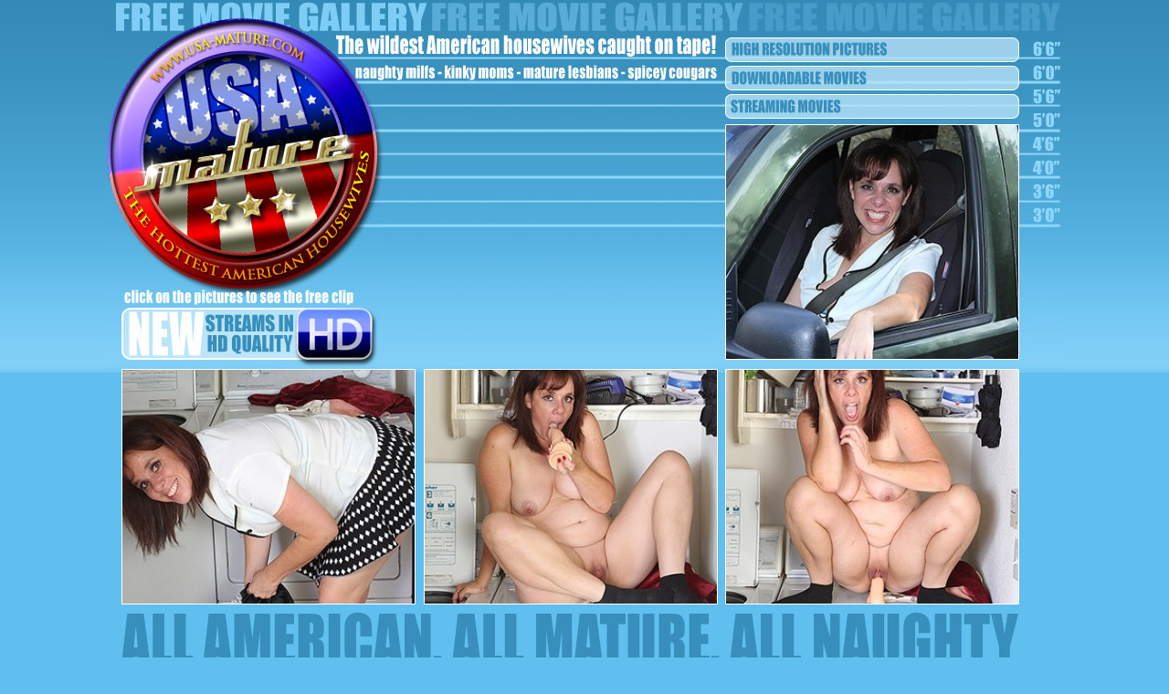

--- FILE ---
content_type: text/html; charset=UTF-8
request_url: http://affiliates.usa-mature.com/free/x/track/13389/movie/219/37754
body_size: 1278
content:
<html>
<head>
<title>This very naughty mom loves getting wet in the laundry room</title>
<meta http-equiv="Content-Type" content="text/html; charset=iso-8859-1">
<style type="text/css">
body {
	background-color: #60bfef;
	background-image: url(http://affiliates.usa-mature.com/free/templates/219/USA_bckgr.jpg);
	background-repeat: repeat-x;
}
</style>
<script async src="https://www.googletagmanager.com/gtag/js?id=G-42CSNBK7M1"></script><script>window.dataLayer = window.dataLayer || [];function gtag(){dataLayer.push(arguments);}gtag("js", new Date());gtag("config", "G-42CSNBK7M1");</script>
</head>
<body bgcolor="#FFFFFF" leftmargin="0" topmargin="0" marginwidth="0" marginheight="0">
<table width="1051" height="796" border="0" align="center" cellpadding="0" cellspacing="0" id="Table_01">
	<tr>
		<td colspan="11">
			<img src="http://affiliates.usa-mature.com/free/templates/219/index_01.jpg" width="1050" height="18" alt=""></td>
		<td>
			<img src="http://affiliates.usa-mature.com/free/templates/219/spacer.gif" width="1" height="18" alt=""></td>
	</tr>
	<tr>
		<td colspan="2" rowspan="3"><a href="http://click.mature.nl/ct?id=37754&bn=5679"><img src="http://affiliates.usa-mature.com/free/templates/219/index_02.jpg" alt="" width="306" height="299" border="0"></a></td>
		<td colspan="9">
			<img src="http://affiliates.usa-mature.com/free/templates/219/index_03.jpg" width="744" height="76" alt=""></td>
		<td>
			<img src="http://affiliates.usa-mature.com/free/templates/219/spacer.gif" width="1" height="76" alt=""></td>
	</tr>
	<tr>
		<td colspan="3" rowspan="5">
			<img src="http://affiliates.usa-mature.com/free/templates/219/index_04.jpg" width="100" height="311" alt=""></td>
		<td height="301" colspan="2" rowspan="4" background="http://affiliates.usa-mature.com/free/templates/219/index_05.jpg">&nbsp;</td>
		<td colspan="4">
			<img src="http://affiliates.usa-mature.com/free/templates/219/index_06.jpg" width="380" height="43" alt=""></td>
		<td>
			<img src="http://affiliates.usa-mature.com/free/templates/219/spacer.gif" width="1" height="43" alt=""></td>
	</tr>
	<tr>
		<td rowspan="6">
			<img src="http://affiliates.usa-mature.com/free/templates/219/index_07.jpg" width="10" height="624" alt=""></td>
		<td height="256" colspan="2" rowspan="2"><a href="http://affiliates.usa-mature.com/free/13389/53459.wmv"><img src="http://affiliates.usa-mature.com/free/13389/53459.jpg" border=0 width="320" height="256" alt="This very naughty mom loves getting wet in the laundry room"></a></td>
		<td rowspan="8">
			<img src="http://affiliates.usa-mature.com/free/templates/219/index_09.jpg" width="50" height="658" alt=""></td>
		<td>
			<img src="http://affiliates.usa-mature.com/free/templates/219/spacer.gif" width="1" height="180" alt=""></td>
	</tr>
	<tr>
		<td colspan="2" rowspan="3">
			<img src="http://affiliates.usa-mature.com/free/templates/219/index_10.jpg" width="306" height="88" alt=""></td>
		<td>
			<img src="http://affiliates.usa-mature.com/free/templates/219/spacer.gif" width="1" height="76" alt=""></td>
	</tr>
	<tr>
		<td colspan="2" rowspan="2">
			<img src="http://affiliates.usa-mature.com/free/templates/219/index_11.jpg" width="320" height="12" alt=""></td>
		<td>
			<img src="http://affiliates.usa-mature.com/free/templates/219/spacer.gif" width="1" height="2" alt=""></td>
	</tr>
	<tr>
		<td colspan="2">
			<img src="http://affiliates.usa-mature.com/free/templates/219/index_12.jpg" width="264" height="10" alt=""></td>
		<td>
			<img src="http://affiliates.usa-mature.com/free/templates/219/spacer.gif" width="1" height="10" alt=""></td>
	</tr>
	<tr>
		<td rowspan="4">
			<img src="http://affiliates.usa-mature.com/free/templates/219/index_13.jpg" width="19" height="390" alt=""></td>
		<td height="256" colspan="2"><a href="http://affiliates.usa-mature.com/free/13389/53460.wmv"><img src="http://affiliates.usa-mature.com/free/13389/53460.jpg" border=0 width="320" height="256" alt="This very naughty mom loves getting wet in the laundry room"></a></td>
		<td rowspan="4">
			<img src="http://affiliates.usa-mature.com/free/templates/219/index_15.jpg" width="11" height="390" alt=""></td>
		<td height="256" colspan="3"><a href="http://affiliates.usa-mature.com/free/13389/53461.wmv"><img src="http://affiliates.usa-mature.com/free/13389/53461.jpg" border=0 width="320" height="256" alt="This very naughty mom loves getting wet in the laundry room"></a></td>
		<td height="256" colspan="2"><a href="http://affiliates.usa-mature.com/free/13389/53462.wmv"><img src="http://affiliates.usa-mature.com/free/13389/53462.jpg" border=0 width="320" height="256" alt="This very naughty mom loves getting wet in the laundry room"></a></td>
		<td>
			<img src="http://affiliates.usa-mature.com/free/templates/219/spacer.gif" width="1" height="256" alt=""></td>
	</tr>
	<tr>
		<td colspan="2" rowspan="3">
			<img src="http://affiliates.usa-mature.com/free/templates/219/index_18.jpg" width="320" height="134" alt=""></td>
		<td colspan="3">
			<img src="http://affiliates.usa-mature.com/free/templates/219/index_19.jpg" width="320" height="100" alt=""></td>
		<td colspan="2">
			<img src="http://affiliates.usa-mature.com/free/templates/219/index_20.jpg" width="320" height="100" alt=""></td>
		<td>
			<img src="http://affiliates.usa-mature.com/free/templates/219/spacer.gif" width="1" height="100" alt=""></td>
	</tr>
	<tr>
		<td colspan="2" rowspan="2">
			<img src="http://affiliates.usa-mature.com/free/templates/219/index_21.jpg" width="211" height="34" alt=""></td>
		<td colspan="3"><a href="http://click.mature.nl/ct?id=37754&bn=5679"><img src="http://affiliates.usa-mature.com/free/templates/219/index_22.jpg" alt="" width="438" height="26" border="0"></a></td>
		<td rowspan="2">
			<img src="http://affiliates.usa-mature.com/free/templates/219/index_23.jpg" width="1" height="34" alt=""></td>
		<td>
			<img src="http://affiliates.usa-mature.com/free/templates/219/spacer.gif" width="1" height="26" alt=""></td>
	</tr>
	<tr>
		<td colspan="3">
			<img src="http://affiliates.usa-mature.com/free/templates/219/index_24.jpg" width="438" height="8" alt=""></td>
		<td>
			<img src="http://affiliates.usa-mature.com/free/templates/219/spacer.gif" width="1" height="8" alt=""></td>
	</tr>
	<tr>
		<td>
			<img src="http://affiliates.usa-mature.com/free/templates/219/spacer.gif" width="19" height="1" alt=""></td>
		<td>
			<img src="http://affiliates.usa-mature.com/free/templates/219/spacer.gif" width="287" height="1" alt=""></td>
		<td>
			<img src="http://affiliates.usa-mature.com/free/templates/219/spacer.gif" width="33" height="1" alt=""></td>
		<td>
			<img src="http://affiliates.usa-mature.com/free/templates/219/spacer.gif" width="11" height="1" alt=""></td>
		<td>
			<img src="http://affiliates.usa-mature.com/free/templates/219/spacer.gif" width="56" height="1" alt=""></td>
		<td>
			<img src="http://affiliates.usa-mature.com/free/templates/219/spacer.gif" width="155" height="1" alt=""></td>
		<td>
			<img src="http://affiliates.usa-mature.com/free/templates/219/spacer.gif" width="109" height="1" alt=""></td>
		<td>
			<img src="http://affiliates.usa-mature.com/free/templates/219/spacer.gif" width="10" height="1" alt=""></td>
		<td>
			<img src="http://affiliates.usa-mature.com/free/templates/219/spacer.gif" width="319" height="1" alt=""></td>
		<td>
			<img src="http://affiliates.usa-mature.com/free/templates/219/spacer.gif" width="1" height="1" alt=""></td>
		<td>
			<img src="http://affiliates.usa-mature.com/free/templates/219/spacer.gif" width="50" height="1" alt=""></td>
		<td></td>
	</tr>
</table>
</body>
</html>